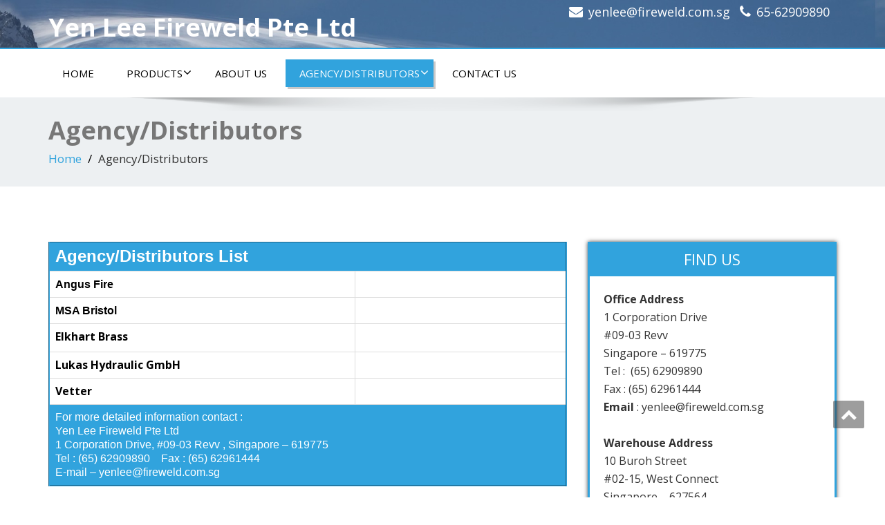

--- FILE ---
content_type: text/html; charset=UTF-8
request_url: http://www.fireweld.com.sg/agency-distributors/
body_size: 9319
content:
<!DOCTYPE html>
<!--[if lt IE 7]>
    <html class="no-js lt-ie9 lt-ie8 lt-ie7"> <![endif]-->
    <!--[if IE 7]>
    <html class="no-js lt-ie9 lt-ie8"> <![endif]-->
    <!--[if IE 8]>
    <html class="no-js lt-ie9"> <![endif]-->
    <!--[if gt IE 8]><!-->
<html lang="en"><!--<![endif]-->
<head>
	<meta http-equiv="X-UA-Compatible" content="IE=edge">
    <meta name="viewport" content="width=device-width, initial-scale=1.0">  
    <meta charset="UTF-8" />	
	<title>Agency/Distributors - Yen Lee Fireweld Pte Ltd</title>

<!-- This site is optimized with the Yoast SEO plugin v12.7.1 - https://yoast.com/wordpress/plugins/seo/ -->
<meta name="robots" content="max-snippet:-1, max-image-preview:large, max-video-preview:-1"/>
<link rel="canonical" href="http://www.fireweld.com.sg/agency-distributors/" />
<meta property="og:locale" content="en_US" />
<meta property="og:type" content="article" />
<meta property="og:title" content="Agency/Distributors - Yen Lee Fireweld Pte Ltd" />
<meta property="og:description" content="Agency/Distributors List Angus Fire MSA Bristol Elkhart Brass   Lukas Hydraulic GmbH Vetter For more detailed information contact : Yen Lee Fireweld Pte Ltd 1 Corporation Drive, #09-03 Revv , Singapore – 619775 Tel : (65) 62909890    Fax : (65) 62961444 E-mail – yenlee@fireweld.com.sg" />
<meta property="og:url" content="http://www.fireweld.com.sg/agency-distributors/" />
<meta property="og:site_name" content="Yen Lee Fireweld Pte Ltd" />
<meta name="twitter:card" content="summary_large_image" />
<meta name="twitter:description" content="Agency/Distributors List Angus Fire MSA Bristol Elkhart Brass   Lukas Hydraulic GmbH Vetter For more detailed information contact : Yen Lee Fireweld Pte Ltd 1 Corporation Drive, #09-03 Revv , Singapore – 619775 Tel : (65) 62909890    Fax : (65) 62961444 E-mail – yenlee@fireweld.com.sg" />
<meta name="twitter:title" content="Agency/Distributors - Yen Lee Fireweld Pte Ltd" />
<script type='application/ld+json' class='yoast-schema-graph yoast-schema-graph--main'>{"@context":"https://schema.org","@graph":[{"@type":"WebSite","@id":"http://www.fireweld.com.sg/#website","url":"http://www.fireweld.com.sg/","name":"Yen Lee Fireweld Pte Ltd","potentialAction":{"@type":"SearchAction","target":"http://www.fireweld.com.sg/?s={search_term_string}","query-input":"required name=search_term_string"}},{"@type":"WebPage","@id":"http://www.fireweld.com.sg/agency-distributors/#webpage","url":"http://www.fireweld.com.sg/agency-distributors/","inLanguage":"en","name":"Agency/Distributors - Yen Lee Fireweld Pte Ltd","isPartOf":{"@id":"http://www.fireweld.com.sg/#website"},"datePublished":"2018-05-21T02:58:26+00:00","dateModified":"2025-05-14T03:38:54+00:00"}]}</script>
<!-- / Yoast SEO plugin. -->

<link rel='dns-prefetch' href='//client.crisp.chat' />
<link rel='dns-prefetch' href='//fonts.googleapis.com' />
<link rel='dns-prefetch' href='//s.w.org' />
<link rel="alternate" type="application/rss+xml" title="Yen Lee Fireweld Pte Ltd &raquo; Feed" href="http://www.fireweld.com.sg/feed/" />
<link rel="alternate" type="application/rss+xml" title="Yen Lee Fireweld Pte Ltd &raquo; Comments Feed" href="http://www.fireweld.com.sg/comments/feed/" />
		<script type="text/javascript">
			window._wpemojiSettings = {"baseUrl":"https:\/\/s.w.org\/images\/core\/emoji\/12.0.0-1\/72x72\/","ext":".png","svgUrl":"https:\/\/s.w.org\/images\/core\/emoji\/12.0.0-1\/svg\/","svgExt":".svg","source":{"concatemoji":"http:\/\/www.fireweld.com.sg\/wp-includes\/js\/wp-emoji-release.min.js?ver=5.2.21"}};
			!function(e,a,t){var n,r,o,i=a.createElement("canvas"),p=i.getContext&&i.getContext("2d");function s(e,t){var a=String.fromCharCode;p.clearRect(0,0,i.width,i.height),p.fillText(a.apply(this,e),0,0);e=i.toDataURL();return p.clearRect(0,0,i.width,i.height),p.fillText(a.apply(this,t),0,0),e===i.toDataURL()}function c(e){var t=a.createElement("script");t.src=e,t.defer=t.type="text/javascript",a.getElementsByTagName("head")[0].appendChild(t)}for(o=Array("flag","emoji"),t.supports={everything:!0,everythingExceptFlag:!0},r=0;r<o.length;r++)t.supports[o[r]]=function(e){if(!p||!p.fillText)return!1;switch(p.textBaseline="top",p.font="600 32px Arial",e){case"flag":return s([55356,56826,55356,56819],[55356,56826,8203,55356,56819])?!1:!s([55356,57332,56128,56423,56128,56418,56128,56421,56128,56430,56128,56423,56128,56447],[55356,57332,8203,56128,56423,8203,56128,56418,8203,56128,56421,8203,56128,56430,8203,56128,56423,8203,56128,56447]);case"emoji":return!s([55357,56424,55356,57342,8205,55358,56605,8205,55357,56424,55356,57340],[55357,56424,55356,57342,8203,55358,56605,8203,55357,56424,55356,57340])}return!1}(o[r]),t.supports.everything=t.supports.everything&&t.supports[o[r]],"flag"!==o[r]&&(t.supports.everythingExceptFlag=t.supports.everythingExceptFlag&&t.supports[o[r]]);t.supports.everythingExceptFlag=t.supports.everythingExceptFlag&&!t.supports.flag,t.DOMReady=!1,t.readyCallback=function(){t.DOMReady=!0},t.supports.everything||(n=function(){t.readyCallback()},a.addEventListener?(a.addEventListener("DOMContentLoaded",n,!1),e.addEventListener("load",n,!1)):(e.attachEvent("onload",n),a.attachEvent("onreadystatechange",function(){"complete"===a.readyState&&t.readyCallback()})),(n=t.source||{}).concatemoji?c(n.concatemoji):n.wpemoji&&n.twemoji&&(c(n.twemoji),c(n.wpemoji)))}(window,document,window._wpemojiSettings);
		</script>
		<style type="text/css">
img.wp-smiley,
img.emoji {
	display: inline !important;
	border: none !important;
	box-shadow: none !important;
	height: 1em !important;
	width: 1em !important;
	margin: 0 .07em !important;
	vertical-align: -0.1em !important;
	background: none !important;
	padding: 0 !important;
}
</style>
	<link rel='stylesheet' id='wp-block-library-css'  href='http://www.fireweld.com.sg/wp-includes/css/dist/block-library/style.min.css?ver=5.2.21' type='text/css' media='all' />
<link rel='stylesheet' id='wp-components-css'  href='http://www.fireweld.com.sg/wp-includes/css/dist/components/style.min.css?ver=5.2.21' type='text/css' media='all' />
<link rel='stylesheet' id='wp-editor-font-css'  href='https://fonts.googleapis.com/css?family=Noto+Serif%3A400%2C400i%2C700%2C700i&#038;ver=5.2.21' type='text/css' media='all' />
<link rel='stylesheet' id='wp-block-editor-css'  href='http://www.fireweld.com.sg/wp-includes/css/dist/block-editor/style.min.css?ver=5.2.21' type='text/css' media='all' />
<link rel='stylesheet' id='wp-nux-css'  href='http://www.fireweld.com.sg/wp-includes/css/dist/nux/style.min.css?ver=5.2.21' type='text/css' media='all' />
<link rel='stylesheet' id='wp-editor-css'  href='http://www.fireweld.com.sg/wp-includes/css/dist/editor/style.min.css?ver=5.2.21' type='text/css' media='all' />
<link rel='stylesheet' id='blocks-twoj-slideshow-style-css-css'  href='http://www.fireweld.com.sg/wp-content/plugins/2j-slideshow/inc/addons/block/dist/blocks.style.build.css?ver=1.3.31' type='text/css' media='all' />
<link rel='stylesheet' id='contact-form-7-css'  href='http://www.fireweld.com.sg/wp-content/plugins/contact-form-7/includes/css/styles.css?ver=5.1.3' type='text/css' media='all' />
<link rel='stylesheet' id='enigma-style-sheet-css'  href='http://www.fireweld.com.sg/wp-content/themes/enigma/style.css?ver=5.2.21' type='text/css' media='all' />
<link rel='stylesheet' id='bootstrap-css'  href='http://www.fireweld.com.sg/wp-content/themes/enigma/css/bootstrap.css?ver=5.2.21' type='text/css' media='all' />
<link rel='stylesheet' id='default-css'  href='http://www.fireweld.com.sg/wp-content/themes/enigma/css/default.css?ver=5.2.21' type='text/css' media='all' />
<link rel='stylesheet' id='enigma-theme-css'  href='http://www.fireweld.com.sg/wp-content/themes/enigma/css/enigma-theme.css?ver=5.2.21' type='text/css' media='all' />
<link rel='stylesheet' id='media-responsive-css'  href='http://www.fireweld.com.sg/wp-content/themes/enigma/css/media-responsive.css?ver=5.2.21' type='text/css' media='all' />
<link rel='stylesheet' id='animations-css'  href='http://www.fireweld.com.sg/wp-content/themes/enigma/css/animations.css?ver=5.2.21' type='text/css' media='all' />
<link rel='stylesheet' id='theme-animtae-css'  href='http://www.fireweld.com.sg/wp-content/themes/enigma/css/theme-animtae.css?ver=5.2.21' type='text/css' media='all' />
<link rel='stylesheet' id='font-awesome-css'  href='http://www.fireweld.com.sg/wp-content/themes/enigma/css/font-awesome-5.8.1/css/all.min.css?ver=5.2.21' type='text/css' media='all' />
<link rel='stylesheet' id='font-awesome-470-css'  href='http://www.fireweld.com.sg/wp-content/themes/enigma/css/font-awesome-4.7.0/css/font-awesome.min.css?ver=5.2.21' type='text/css' media='all' />
<link rel='stylesheet' id='OpenSansRegular-css'  href='//fonts.googleapis.com/css?family=Open+Sans&#038;ver=5.2.21' type='text/css' media='all' />
<link rel='stylesheet' id='OpenSansBold-css'  href='//fonts.googleapis.com/css?family=Open+Sans%3A700&#038;ver=5.2.21' type='text/css' media='all' />
<link rel='stylesheet' id='OpenSansSemiBold-css'  href='//fonts.googleapis.com/css?family=Open+Sans%3A600&#038;ver=5.2.21' type='text/css' media='all' />
<link rel='stylesheet' id='RobotoRegular-css'  href='//fonts.googleapis.com/css?family=Roboto&#038;ver=5.2.21' type='text/css' media='all' />
<link rel='stylesheet' id='RobotoBold-css'  href='//fonts.googleapis.com/css?family=Roboto%3A700&#038;ver=5.2.21' type='text/css' media='all' />
<link rel='stylesheet' id='RalewaySemiBold-css'  href='//fonts.googleapis.com/css?family=Raleway%3A600&#038;ver=5.2.21' type='text/css' media='all' />
<link rel='stylesheet' id='Courgette-css'  href='//fonts.googleapis.com/css?family=Courgette&#038;ver=5.2.21' type='text/css' media='all' />
<link rel='stylesheet' id='googleFonts-css'  href='http://fonts.googleapis.com/css?family=Open+Sans%3A300%2C400%2C600%2C700%2C900%2C300italic%2C400italic%2C600italic%2C700italic%2C900italic&#038;ver=5.2.21' type='text/css' media='all' />
<link rel='stylesheet' id='menu_font-css'  href='http://fonts.googleapis.com/css?family=Open+Sans%3A300%2C400%2C600%2C700%2C900%2C300italic%2C400italic%2C600italic%2C700italic%2C900italic&#038;ver=5.2.21' type='text/css' media='all' />
<link rel='stylesheet' id='theme_title-css'  href='http://fonts.googleapis.com/css?family=Open+Sans%3A300%2C400%2C600%2C700%2C900%2C300italic%2C400italic%2C600italic%2C700italic%2C900italic&#038;ver=5.2.21' type='text/css' media='all' />
<link rel='stylesheet' id='desc_font_all-css'  href='http://fonts.googleapis.com/css?family=Open+Sans%3A300%2C400%2C600%2C700%2C900%2C300italic%2C400italic%2C600italic%2C700italic%2C900italic&#038;ver=5.2.21' type='text/css' media='all' />
<!--n2css--><script type='text/javascript' src='http://www.fireweld.com.sg/wp-includes/js/jquery/jquery.js?ver=1.12.4-wp'></script>
<script type='text/javascript' src='http://www.fireweld.com.sg/wp-includes/js/jquery/jquery-migrate.min.js?ver=1.4.1'></script>
<script type='text/javascript' src='http://www.fireweld.com.sg/wp-content/themes/enigma/js/menu.js?ver=5.2.21'></script>
<script type='text/javascript' src='http://www.fireweld.com.sg/wp-content/themes/enigma/js/bootstrap.js?ver=5.2.21'></script>
<script type='text/javascript' src='http://www.fireweld.com.sg/wp-content/themes/enigma/js/enigma_theme_script.js?ver=5.2.21'></script>
<link rel='https://api.w.org/' href='http://www.fireweld.com.sg/wp-json/' />
<link rel="EditURI" type="application/rsd+xml" title="RSD" href="http://www.fireweld.com.sg/xmlrpc.php?rsd" />
<link rel="wlwmanifest" type="application/wlwmanifest+xml" href="http://www.fireweld.com.sg/wp-includes/wlwmanifest.xml" /> 
<meta name="generator" content="WordPress 5.2.21" />
<link rel='shortlink' href='http://www.fireweld.com.sg/?p=122' />
<link rel="alternate" type="application/json+oembed" href="http://www.fireweld.com.sg/wp-json/oembed/1.0/embed?url=http%3A%2F%2Fwww.fireweld.com.sg%2Fagency-distributors%2F" />
<link rel="alternate" type="text/xml+oembed" href="http://www.fireweld.com.sg/wp-json/oembed/1.0/embed?url=http%3A%2F%2Fwww.fireweld.com.sg%2Fagency-distributors%2F&#038;format=xml" />
		<style type="text/css">.recentcomments a{display:inline !important;padding:0 !important;margin:0 !important;}</style>
		</head>
<body class="page-template-default page page-id-122 page-parent locale-en">
<div>
	<!-- Header Section -->
	<div class="header_section hd_cover"  style='background-image: url("http://www.fireweld.com.sg/wp-content/themes/enigma/images/header-bg.jpg")'  >		
		<div class="container" >
			<!-- Logo & Contact Info -->
			<div class="row ">
							<div class="col-md-6 col-sm-12 wl_rtl" >					
					<div claSS="logo">						
					<a href="http://www.fireweld.com.sg/" title="Yen Lee Fireweld Pte Ltd" rel="home">
										 <h1>Yen Lee Fireweld Pte Ltd</h1>
					</a>
					<p></p>
					</div>
				</div>
											<div class="col-md-6 col-sm-12">
								<ul class="head-contact-info">
						<li><i class="fa fa-envelope"></i><a href="mailto:yenlee@fireweld.com.sg">yenlee@fireweld.com.sg</a></li>						<li><i class="fa fa-phone"></i><a href="tel:65-62909890">65-62909890</a></li>				</ul>
									<ul class="social">
										
					</ul>	
				</div>
							</div>
			<!-- /Logo & Contact Info -->
		</div>	
		
	</div>	
	<!-- /Header Section -->
	<!-- Navigation  menus -->
	<div class="navigation_menu "  data-spy="affix" data-offset-top="95" id="enigma_nav_top">
		<span id="header_shadow"></span>
		<div class="container navbar-container" >
			<nav class="navbar navbar-default " role="navigation">
				<div class="navbar-header">
					<button type="button" class="navbar-toggle" data-toggle="collapse" data-target="#menu">
					 
					  <span class="sr-only">Toggle navigation</span>
					  <span class="icon-bar"></span>
					  <span class="icon-bar"></span>
					  <span class="icon-bar"></span>
					</button>
				</div>
				<div id="menu" class="collapse navbar-collapse ">	
				<div class="menu-fireweld-container"><ul id="menu-fireweld" class="nav navbar-nav"><li id="menu-item-2416" class="menu-item menu-item-type-custom menu-item-object-custom menu-item-home menu-item-2416"><a href="http://www.fireweld.com.sg/">Home</a></li>
<li id="menu-item-2417" class="menu-item menu-item-type-post_type menu-item-object-page menu-item-has-children menu-item-2417 dropdown"><a href="http://www.fireweld.com.sg/products/">Products<i class="fa fa-angle-down"></i></a>
<ul class="dropdown-menu">
	<li id="menu-item-2425" class="menu-item menu-item-type-post_type menu-item-object-page menu-item-2425"><a href="http://www.fireweld.com.sg/products/fire-fighting/">Fire Fighting</a></li>
	<li id="menu-item-2423" class="menu-item menu-item-type-post_type menu-item-object-page menu-item-2423"><a href="http://www.fireweld.com.sg/products/safety/">Safety</a></li>
	<li id="menu-item-2424" class="menu-item menu-item-type-post_type menu-item-object-page menu-item-2424"><a href="http://www.fireweld.com.sg/products/rescue/">Rescue</a></li>
	<li id="menu-item-2422" class="menu-item menu-item-type-post_type menu-item-object-page menu-item-2422"><a href="http://www.fireweld.com.sg/products/service-maintenace/">Service / Maintenace</a></li>
</ul>
</li>
<li id="menu-item-3943" class="menu-item menu-item-type-post_type menu-item-object-page menu-item-3943"><a href="http://www.fireweld.com.sg/about-us-2/">About Us</a></li>
<li id="menu-item-2419" class="menu-item menu-item-type-post_type menu-item-object-page current-menu-item page_item page-item-122 current_page_item menu-item-has-children menu-item-2419 dropdown active"><a href="http://www.fireweld.com.sg/agency-distributors/">Agency/Distributors<i class="fa fa-angle-down"></i></a>
<ul class="dropdown-menu">
	<li id="menu-item-2459" class="menu-item menu-item-type-post_type menu-item-object-page menu-item-has-children menu-item-2459 dropdown-submenu"><a href="http://www.fireweld.com.sg/agency-distributors/angus-fire-equipment/">Angus Fire Equipment<i class="fa fa-angle-down"></i></a>
	<ul class="dropdown-menu">
		<li id="menu-item-2481" class="menu-item menu-item-type-post_type menu-item-object-page menu-item-has-children menu-item-2481 dropdown-submenu"><a href="http://www.fireweld.com.sg/agency-distributors/angus-fire-equipment/fire-hose/">Fire Hose<i class="fa fa-angle-down"></i></a>
		<ul class="dropdown-menu">
			<li id="menu-item-5269" class="menu-item menu-item-type-post_type menu-item-object-page menu-item-5269"><a href="http://www.fireweld.com.sg/agency-distributors/angus-fire-equipment/fire-hose/rebel-attack-hose/">Rebel Attack Hose</a></li>
			<li id="menu-item-2482" class="menu-item menu-item-type-post_type menu-item-object-page menu-item-2482"><a href="http://www.fireweld.com.sg/agency-distributors/angus-fire-equipment/fire-hose/duraline/">Duraline</a></li>
			<li id="menu-item-2483" class="menu-item menu-item-type-post_type menu-item-object-page menu-item-2483"><a href="http://www.fireweld.com.sg/agency-distributors/angus-fire-equipment/fire-hose/duraline-hi-vol/">Duraline Hi-Vol</a></li>
			<li id="menu-item-2485" class="menu-item menu-item-type-post_type menu-item-object-page menu-item-2485"><a href="http://www.fireweld.com.sg/agency-distributors/angus-fire-equipment/fire-hose/tarket/">Tarket</a></li>
			<li id="menu-item-2484" class="menu-item menu-item-type-post_type menu-item-object-page menu-item-2484"><a href="http://www.fireweld.com.sg/agency-distributors/angus-fire-equipment/fire-hose/hivolite/">Hivolite</a></li>
			<li id="menu-item-5141" class="menu-item menu-item-type-post_type menu-item-object-page menu-item-5141"><a href="http://www.fireweld.com.sg/fire-hose-care-maintenance/">Fire Hose Care &#038; Maintenance</a></li>
		</ul>
</li>
		<li id="menu-item-2486" class="menu-item menu-item-type-post_type menu-item-object-page menu-item-has-children menu-item-2486 dropdown-submenu"><a href="http://www.fireweld.com.sg/agency-distributors/angus-fire-equipment/foam-concentrates/">Foam Concentrates<i class="fa fa-angle-down"></i></a>
		<ul class="dropdown-menu">
			<li id="menu-item-2494" class="menu-item menu-item-type-post_type menu-item-object-page menu-item-2494"><a href="http://www.fireweld.com.sg/agency-distributors/angus-fire-equipment/foam-concentrates/expandol/">Expandol</a></li>
			<li id="menu-item-2487" class="menu-item menu-item-type-post_type menu-item-object-page menu-item-2487"><a href="http://www.fireweld.com.sg/agency-distributors/angus-fire-equipment/foam-concentrates/expandol-lt/">Expandol LT</a></li>
			<li id="menu-item-2491" class="menu-item menu-item-type-post_type menu-item-object-page menu-item-2491"><a href="http://www.fireweld.com.sg/agency-distributors/angus-fire-equipment/foam-concentrates/fp-afff-alcohol-resistant-aqueous-film-forming-foam/">Forexpan</a></li>
			<li id="menu-item-2492" class="menu-item menu-item-type-post_type menu-item-object-page menu-item-2492"><a href="http://www.fireweld.com.sg/agency-distributors/angus-fire-equipment/foam-concentrates/fp-fluoroprotein/">JetFoam 1% (ICAO-B)</a></li>
			<li id="menu-item-2490" class="menu-item menu-item-type-post_type menu-item-object-page menu-item-2490"><a href="http://www.fireweld.com.sg/agency-distributors/angus-fire-equipment/foam-concentrates/fffp-film-forming-fluoroprotein/">JetFoam 3% (ICAO-B)</a></li>
			<li id="menu-item-2488" class="menu-item menu-item-type-post_type menu-item-object-page menu-item-2488"><a href="http://www.fireweld.com.sg/agency-distributors/angus-fire-equipment/foam-concentrates/ar-fffp-alcohol-resistant-film-forming-fluoroprotein/">JetFoam 3% (ICAO-C)</a></li>
			<li id="menu-item-2489" class="menu-item menu-item-type-post_type menu-item-object-page menu-item-2489"><a href="http://www.fireweld.com.sg/agency-distributors/angus-fire-equipment/foam-concentrates/class-a-foam/">JetFoam 6% (ICAO-B)</a></li>
			<li id="menu-item-2493" class="menu-item menu-item-type-post_type menu-item-object-page menu-item-2493"><a href="http://www.fireweld.com.sg/agency-distributors/angus-fire-equipment/foam-concentrates/high-expansion-foam/">JetFoam 6% (ICAO-C)</a></li>
			<li id="menu-item-2495" class="menu-item menu-item-type-post_type menu-item-object-page menu-item-2495"><a href="http://www.fireweld.com.sg/agency-distributors/angus-fire-equipment/foam-concentrates/training-foams/">Respondol ATF 3-3%</a></li>
			<li id="menu-item-6295" class="menu-item menu-item-type-post_type menu-item-object-page menu-item-6295"><a href="http://www.fireweld.com.sg/agency-distributors/angus-fire-equipment/foam-concentrates/respondol-atf-3-6/">Respondol ATF 3-6%</a></li>
			<li id="menu-item-6294" class="menu-item menu-item-type-post_type menu-item-object-page menu-item-6294"><a href="http://www.fireweld.com.sg/agency-distributors/angus-fire-equipment/foam-concentrates/respondol-atf-c-3-3/">Respondol ATF C 3-3%</a></li>
			<li id="menu-item-6296" class="menu-item menu-item-type-post_type menu-item-object-page menu-item-6296"><a href="http://www.fireweld.com.sg/agency-distributors/angus-fire-equipment/foam-concentrates/trainol-3/">Trainol 3</a></li>
			<li id="menu-item-6293" class="menu-item menu-item-type-post_type menu-item-object-page menu-item-6293"><a href="http://www.fireweld.com.sg/agency-distributors/angus-fire-equipment/foam-concentrates/trainol-6/">Trainol 6</a></li>
		</ul>
</li>
		<li id="menu-item-2499" class="menu-item menu-item-type-post_type menu-item-object-page menu-item-has-children menu-item-2499 dropdown-submenu"><a href="http://www.fireweld.com.sg/agency-distributors/angus-fire-equipment/foam-equipment/">Foam Equipment<i class="fa fa-angle-down"></i></a>
		<ul class="dropdown-menu">
			<li id="menu-item-2498" class="menu-item menu-item-type-post_type menu-item-object-page menu-item-2498"><a href="http://www.fireweld.com.sg/agency-distributors/angus-fire-equipment/foam-equipment/portable-foam-equipment/">Portable Foam Equipment</a></li>
			<li id="menu-item-2497" class="menu-item menu-item-type-post_type menu-item-object-page menu-item-2497"><a href="http://www.fireweld.com.sg/agency-distributors/angus-fire-equipment/foam-equipment/mobile-foam-equipment/">Mobile Foam Equipment</a></li>
			<li id="menu-item-2496" class="menu-item menu-item-type-post_type menu-item-object-page menu-item-2496"><a href="http://www.fireweld.com.sg/agency-distributors/angus-fire-equipment/foam-equipment/fixed-foam-equipment/">Fixed Foam Equipment</a></li>
		</ul>
</li>
		<li id="menu-item-2507" class="menu-item menu-item-type-post_type menu-item-object-page menu-item-has-children menu-item-2507 dropdown-submenu"><a href="http://www.fireweld.com.sg/agency-distributors/angus-fire-equipment/monitors/">Monitors , Nozzles &#038; Cannons<i class="fa fa-angle-down"></i></a>
		<ul class="dropdown-menu">
			<li id="menu-item-6482" class="menu-item menu-item-type-post_type menu-item-object-page menu-item-6482"><a href="http://www.fireweld.com.sg/agency-distributors/angus-fire-equipment/monitors/monitors/">Monitors</a></li>
			<li id="menu-item-6551" class="menu-item menu-item-type-post_type menu-item-object-page menu-item-6551"><a href="http://www.fireweld.com.sg/agency-distributors/angus-fire-equipment/monitors/nozzles-cannons/">Nozzles &#038; Cannons</a></li>
		</ul>
</li>
		<li id="menu-item-5428" class="menu-item menu-item-type-post_type menu-item-object-page menu-item-has-children menu-item-5428 dropdown-submenu"><a href="http://www.fireweld.com.sg/agency-distributors/angus-fire-equipment/extinguishers/">Extinguishers<i class="fa fa-angle-down"></i></a>
		<ul class="dropdown-menu">
			<li id="menu-item-2509" class="menu-item menu-item-type-post_type menu-item-object-page menu-item-2509"><a href="http://www.fireweld.com.sg/agency-distributors/angus-fire-equipment/extinguishers/portable-extinguishers/">CO₂ Portable Extinguishers</a></li>
			<li id="menu-item-2510" class="menu-item menu-item-type-post_type menu-item-object-page menu-item-2510"><a href="http://www.fireweld.com.sg/agency-distributors/angus-fire-equipment/extinguishers/mobile-extinguishers/">Mobile Extinguishers</a></li>
			<li id="menu-item-6677" class="menu-item menu-item-type-post_type menu-item-object-page menu-item-6677"><a href="http://www.fireweld.com.sg/agency-distributors/angus-fire-equipment/extinguishers/monnex-dry-powder/">Monnex™ Dry Powder</a></li>
		</ul>
</li>
		<li id="menu-item-2503" class="menu-item menu-item-type-post_type menu-item-object-page menu-item-2503"><a href="http://www.fireweld.com.sg/agency-distributors/angus-fire-equipment/portable-pumps/">Portable Pumps</a></li>
		<li id="menu-item-2504" class="menu-item menu-item-type-post_type menu-item-object-page menu-item-2504"><a href="http://www.fireweld.com.sg/agency-distributors/angus-fire-equipment/firefighting-trailers/">Firefighting Trailers</a></li>
		<li id="menu-item-5460" class="menu-item menu-item-type-post_type menu-item-object-page menu-item-5460"><a href="http://www.fireweld.com.sg/agency-distributors/angus-fire-equipment/handline-nozzles/">Handline Nozzles</a></li>
		<li id="menu-item-5429" class="menu-item menu-item-type-post_type menu-item-object-page menu-item-5429"><a href="http://www.fireweld.com.sg/agency-distributors/angus-fire-equipment/hose-reels/">Hose Reels</a></li>
		<li id="menu-item-4096" class="menu-item menu-item-type-post_type menu-item-object-page menu-item-4096"><a href="http://www.fireweld.com.sg/agency-distributors/angus-fire-equipment/valves-fittings/">Valves &#038; Fittings</a></li>
	</ul>
</li>
	<li id="menu-item-2460" class="menu-item menu-item-type-post_type menu-item-object-page menu-item-has-children menu-item-2460 dropdown-submenu"><a href="http://www.fireweld.com.sg/agency-distributors/bristol-productive-clothings/">Bristol Productive Clothings<i class="fa fa-angle-down"></i></a>
	<ul class="dropdown-menu">
		<li id="menu-item-3248" class="menu-item menu-item-type-post_type menu-item-object-page menu-item-3248"><a href="http://www.fireweld.com.sg/agency-distributors/bristol-productive-clothings/collaborative-ppe/">Collaborative PPE</a></li>
		<li id="menu-item-3247" class="menu-item menu-item-type-post_type menu-item-object-page menu-item-has-children menu-item-3247 dropdown-submenu"><a href="http://www.fireweld.com.sg/agency-distributors/bristol-productive-clothings/structural/">Structural<i class="fa fa-angle-down"></i></a>
		<ul class="dropdown-menu">
			<li id="menu-item-3274" class="menu-item menu-item-type-post_type menu-item-object-page menu-item-3274"><a href="http://www.fireweld.com.sg/agency-distributors/bristol-productive-clothings/structural/b-tech/">B-Tech</a></li>
			<li id="menu-item-3273" class="menu-item menu-item-type-post_type menu-item-object-page menu-item-3273"><a href="http://www.fireweld.com.sg/agency-distributors/bristol-productive-clothings/structural/ergotech-action/">Ergotech Action</a></li>
			<li id="menu-item-3272" class="menu-item menu-item-type-post_type menu-item-object-page menu-item-3272"><a href="http://www.fireweld.com.sg/agency-distributors/bristol-productive-clothings/structural/layerflex/">Layerflex</a></li>
			<li id="menu-item-3271" class="menu-item menu-item-type-post_type menu-item-object-page menu-item-3271"><a href="http://www.fireweld.com.sg/agency-distributors/bristol-productive-clothings/structural/nflex/">XFlex</a></li>
			<li id="menu-item-3270" class="menu-item menu-item-type-post_type menu-item-object-page menu-item-3270"><a href="http://www.fireweld.com.sg/agency-distributors/bristol-productive-clothings/structural/north-american-style/">North American Style</a></li>
		</ul>
</li>
		<li id="menu-item-3246" class="menu-item menu-item-type-post_type menu-item-object-page menu-item-has-children menu-item-3246 dropdown-submenu"><a href="http://www.fireweld.com.sg/agency-distributors/bristol-productive-clothings/compatible-ppe/">Compatible PPE<i class="fa fa-angle-down"></i></a>
		<ul class="dropdown-menu">
			<li id="menu-item-3353" class="menu-item menu-item-type-post_type menu-item-object-page menu-item-3353"><a href="http://www.fireweld.com.sg/agency-distributors/bristol-productive-clothings/compatible-ppe/helmets-hoods/">Helmets/Hoods</a></li>
			<li id="menu-item-3352" class="menu-item menu-item-type-post_type menu-item-object-page menu-item-3352"><a href="http://www.fireweld.com.sg/agency-distributors/bristol-productive-clothings/compatible-ppe/gloves/">Gloves</a></li>
			<li id="menu-item-3351" class="menu-item menu-item-type-post_type menu-item-object-page menu-item-3351"><a href="http://www.fireweld.com.sg/agency-distributors/bristol-productive-clothings/compatible-ppe/boots/">Boots</a></li>
		</ul>
</li>
		<li id="menu-item-3245" class="menu-item menu-item-type-post_type menu-item-object-page menu-item-3245"><a href="http://www.fireweld.com.sg/agency-distributors/bristol-productive-clothings/marine/">Marine</a></li>
		<li id="menu-item-3244" class="menu-item menu-item-type-post_type menu-item-object-page menu-item-3244"><a href="http://www.fireweld.com.sg/agency-distributors/bristol-productive-clothings/urban-search-rescue/">Urban Search &#038; Rescue</a></li>
	</ul>
</li>
	<li id="menu-item-5965" class="menu-item menu-item-type-post_type menu-item-object-page menu-item-has-children menu-item-5965 dropdown-submenu"><a href="http://www.fireweld.com.sg/agency-distributors/elkhart-brass/">Elkhart Brass<i class="fa fa-angle-down"></i></a>
	<ul class="dropdown-menu">
		<li id="menu-item-5964" class="menu-item menu-item-type-post_type menu-item-object-page menu-item-5964"><a href="http://www.fireweld.com.sg/agency-distributors/elkhart-brass/elkhart-handline-nozzles/">Elkhart Handline Nozzles</a></li>
		<li id="menu-item-6032" class="menu-item menu-item-type-post_type menu-item-object-page menu-item-6032"><a href="http://www.fireweld.com.sg/agency-distributors/elkhart-brass/elkhart-monitors/">Elkhart Monitors</a></li>
		<li id="menu-item-6062" class="menu-item menu-item-type-post_type menu-item-object-page menu-item-6062"><a href="http://www.fireweld.com.sg/agency-distributors/elkhart-brass/master-stream-nozzles/">Elkhart Master Stream Nozzles</a></li>
		<li id="menu-item-6901" class="menu-item menu-item-type-post_type menu-item-object-page menu-item-6901"><a href="http://www.fireweld.com.sg/agency-distributors/elkhart-brass/elkhart-apparatus-valves/">Elkhart Apparatus Valves</a></li>
		<li id="menu-item-6981" class="menu-item menu-item-type-post_type menu-item-object-page menu-item-6981"><a href="http://www.fireweld.com.sg/agency-distributors/elkhart-brass/elkhart-apparatus-equipment/">Elkhart Apparatus Equipment</a></li>
	</ul>
</li>
	<li id="menu-item-2468" class="menu-item menu-item-type-post_type menu-item-object-page menu-item-has-children menu-item-2468 dropdown-submenu"><a href="http://www.fireweld.com.sg/agency-distributors/lukas-rescue-equipment-2/">Lukas Rescue Equipment<i class="fa fa-angle-down"></i></a>
	<ul class="dropdown-menu">
		<li id="menu-item-2475" class="menu-item menu-item-type-post_type menu-item-object-page menu-item-2475"><a href="http://www.fireweld.com.sg/agency-distributors/lukas-rescue-equipment-2/hydraulic-cutters/">Hydraulic Cutters</a></li>
		<li id="menu-item-2476" class="menu-item menu-item-type-post_type menu-item-object-page menu-item-2476"><a href="http://www.fireweld.com.sg/agency-distributors/lukas-rescue-equipment-2/hydraulic-spreaders/">Hydraulic Spreaders</a></li>
		<li id="menu-item-2473" class="menu-item menu-item-type-post_type menu-item-object-page menu-item-2473"><a href="http://www.fireweld.com.sg/agency-distributors/lukas-rescue-equipment-2/hydraulic-strongmanarm/">Hydraulic StrongmanArm</a></li>
		<li id="menu-item-2470" class="menu-item menu-item-type-post_type menu-item-object-page menu-item-2470"><a href="http://www.fireweld.com.sg/agency-distributors/lukas-rescue-equipment-2/hydraulic-rescue-ram/">Hydraulic Rescue Ram</a></li>
		<li id="menu-item-2477" class="menu-item menu-item-type-post_type menu-item-object-page menu-item-2477"><a href="http://www.fireweld.com.sg/agency-distributors/lukas-rescue-equipment-2/hydraulic-combination-special-tools/">Hydraulic Combination Tools</a></li>
		<li id="menu-item-2478" class="menu-item menu-item-type-post_type menu-item-object-page menu-item-2478"><a href="http://www.fireweld.com.sg/agency-distributors/lukas-rescue-equipment-2/hydraulic-power-units/">Hydraulic Power Units</a></li>
		<li id="menu-item-2479" class="menu-item menu-item-type-post_type menu-item-object-page menu-item-2479"><a href="http://www.fireweld.com.sg/agency-distributors/lukas-rescue-equipment-2/hydraulic-accessories/">Hydraulic Accessories</a></li>
	</ul>
</li>
	<li id="menu-item-2461" class="menu-item menu-item-type-post_type menu-item-object-page menu-item-has-children menu-item-2461 dropdown-submenu"><a href="http://www.fireweld.com.sg/agency-distributors/vetter-rescue-equipment/">Vetter Rescue<i class="fa fa-angle-down"></i></a>
	<ul class="dropdown-menu">
		<li id="menu-item-3122" class="menu-item menu-item-type-post_type menu-item-object-page menu-item-3122"><a href="http://www.fireweld.com.sg/agency-distributors/vetter-rescue-equipment/lifting-bags/">Lifting Bags</a></li>
		<li id="menu-item-3121" class="menu-item menu-item-type-post_type menu-item-object-page menu-item-3121"><a href="http://www.fireweld.com.sg/agency-distributors/vetter-rescue-equipment/safety-cushions/">Safety Cushions</a></li>
		<li id="menu-item-3120" class="menu-item menu-item-type-post_type menu-item-object-page menu-item-3120"><a href="http://www.fireweld.com.sg/agency-distributors/vetter-rescue-equipment/rescue-paths/">Rescue Paths</a></li>
		<li id="menu-item-3119" class="menu-item menu-item-type-post_type menu-item-object-page menu-item-3119"><a href="http://www.fireweld.com.sg/agency-distributors/vetter-rescue-equipment/sealing-leaks/">Sealing Leaks</a></li>
		<li id="menu-item-3118" class="menu-item menu-item-type-post_type menu-item-object-page menu-item-3118"><a href="http://www.fireweld.com.sg/agency-distributors/vetter-rescue-equipment/sealing-controlled-drainage/">Sealing &#038; Controlled Drainage</a></li>
		<li id="menu-item-3117" class="menu-item menu-item-type-post_type menu-item-object-page menu-item-3117"><a href="http://www.fireweld.com.sg/agency-distributors/vetter-rescue-equipment/sealing-pipelines-gullies/">Sealing Pipelines &#038; Gullies</a></li>
		<li id="menu-item-3116" class="menu-item menu-item-type-post_type menu-item-object-page menu-item-3116"><a href="http://www.fireweld.com.sg/agency-distributors/vetter-rescue-equipment/collection-storage-of-hazmat/">Collection &#038; Storage of HazMat</a></li>
		<li id="menu-item-3115" class="menu-item menu-item-type-post_type menu-item-object-page menu-item-3115"><a href="http://www.fireweld.com.sg/agency-distributors/vetter-rescue-equipment/pneumatic-tents-showers/">Pneumatic tents &#038; showers</a></li>
		<li id="menu-item-3114" class="menu-item menu-item-type-post_type menu-item-object-page menu-item-3114"><a href="http://www.fireweld.com.sg/agency-distributors/vetter-rescue-equipment/oil-and-water-aspirators/">Oil and Water Aspirators</a></li>
	</ul>
</li>
	<li id="menu-item-6754" class="menu-item menu-item-type-post_type menu-item-object-page menu-item-6754"><a href="http://www.fireweld.com.sg/agency-distributors/boche-firefighters-boots/">Boche Firefighters Boots</a></li>
</ul>
</li>
<li id="menu-item-2421" class="menu-item menu-item-type-post_type menu-item-object-page menu-item-2421"><a href="http://www.fireweld.com.sg/contact/">Contact Us</a></li>
</ul></div>				
				</div>	
			</nav>
		</div>
	</div><div class="enigma_header_breadcrum_title">	
	<div class="container">
		<div class="row">
			<div class="col-md-12">
								<h1>Agency/Distributors</h1>
				 				<!-- BreadCrumb -->
                <ul class="breadcrumb"><li><a href="http://www.fireweld.com.sg">Home</a></li> <li>Agency/Distributors</li></ul>                <!-- BreadCrumb -->
			</div>
		</div>
	</div>	
</div><div class="container">
	<div class="row enigma_blog_wrapper">
	<div class="col-md-8">
	<div class="enigma_blog_full">
		<div class="enigma_blog_post_content">
			<table style="height: 196px; width: 100%; border-collapse: collapse; border-color: #31a3dd;" border="2">
<tbody>
<tr style="height: 28px;">
<td style="width: 100%; height: 28px; background-color: #31a3dd; text-align: left;" colspan="2"><span style="color: #ffffff; font-size: 18pt;"><strong><span style="font-family: tahoma, arial, helvetica, sans-serif;">Agency/Distributors List</span></strong></span></td>
</tr>
<tr style="height: 28px;">
<td style="width: 59.0909%; height: 28px; text-align: left; background-color: #ffffff;"><span style="font-size: 12pt;"><strong><span style="color: #000000; font-family: tahoma, arial, helvetica, sans-serif;">Angus Fire</span></strong></span></td>
<td style="width: 40.9091%; height: 28px; background-color: #ffffff;"></td>
</tr>
<tr style="height: 28px;">
<td style="width: 59.0909%; height: 28px; text-align: left; background-color: #ffffff;"><span style="font-size: 12pt;"><strong><span style="color: #000000; font-family: tahoma, arial, helvetica, sans-serif;">MSA Bristol</span></strong></span></td>
<td style="width: 40.9091%; height: 28px; background-color: #ffffff;"></td>
</tr>
<tr style="height: 28px;">
<td style="width: 59.0909%; height: 28px; text-align: left; background-color: #ffffff;"><span style="font-size: 12pt;"><strong><span style="color: #000000;">Elkhart Brass</span></strong></span></td>
<td style="width: 40.9091%; height: 28px; background-color: #ffffff;"><span style="font-size: 18pt; color: #000000;"> </span></td>
</tr>
<tr style="height: 28px;">
<td style="width: 59.0909%; height: 28px; text-align: left; background-color: #ffffff;"><span style="font-size: 12pt;"><strong><span style="color: #000000;">Lukas Hydraulic GmbH</span></strong></span></td>
<td style="width: 40.9091%; height: 28px; background-color: #ffffff;"></td>
</tr>
<tr style="height: 28px;">
<td style="width: 59.0909%; height: 28px; text-align: left; background-color: #ffffff;"><span style="font-size: 12pt;"><strong><span style="color: #000000;">Vetter</span></strong></span></td>
<td style="width: 40.9091%; height: 28px; background-color: #ffffff;"></td>
</tr>
<tr style="height: 28px;">
<td style="width: 59.0909%; height: 28px; background-color: #31a3dd; text-align: left;" colspan="2"><span style="color: #ffffff; font-family: tahoma, arial, helvetica, sans-serif; font-size: 12pt;">For more detailed information contact :</span><br />
<span style="color: #ffffff; font-family: tahoma, arial, helvetica, sans-serif; font-size: 12pt;">Yen Lee Fireweld Pte Ltd</span><br />
<span style="color: #ffffff; font-family: tahoma, arial, helvetica, sans-serif; font-size: 12pt;">1 Corporation Drive, #09-03 Revv , Singapore – 619775</span><br />
<span style="color: #ffffff; font-family: tahoma, arial, helvetica, sans-serif; font-size: 12pt;">Tel : (65) 62909890    Fax : (65) 62961444</span><br />
<span lang="en" style="color: #ffffff; font-family: tahoma, arial, helvetica, sans-serif; font-size: 12pt;"><a style="color: #ffffff;" href="mailto:yenlee@fireweld.com.sg?subject=Enquiry%20from%20Fireweld%20Website">E-mail – yenlee@fireweld.com.sg</a></span></td>
</tr>
</tbody>
</table>
		</div>
</div>	
<div class="push-right">
	<hr class="blog-sep header-sep">
</div>
    	
	</div>
	<div class="col-md-4 enigma-sidebar">
	<div class="enigma_sidebar_widget"><div class="enigma_sidebar_widget_title"><h2>Find Us</h2></div>			<div class="textwidget"><p><strong>Office Address</strong><br />
1 Corporation Drive<br />
#09-03 Revv<br />
Singapore &#8211; 619775<br />
Tel :  (65) 62909890<br />
Fax : (65) 62961444<br />
<strong>Email</strong> : yenlee@fireweld.com.sg<br />
<strong><br />
Warehouse Address</strong><br />
10 Buroh Street<br />
#02-15, West Connect<br />
Singapore &#8211; 627564</p>
</div>
		</div><div class="enigma_sidebar_widget"><div class="enigma_sidebar_widget_title"><h2>Services</h2></div>			<div class="textwidget"><p>Supply, Installation, Servicing &amp; Maintenance of Fire, Safety, Rescue, Hardware &amp; Chemical Protection Equipment Specialists</p>
</div>
		</div><div class="enigma_sidebar_widget"><div class="enigma_sidebar_widget_title"><h2>Policy</h2></div>			<div class="textwidget"><p>Excellence Towards Customer Satisfaction</p>
</div>
		</div><div class="enigma_sidebar_widget"><div class="enigma_sidebar_widget_title"><h2>Search</h2></div><div class="input-group">
	 <form method="get" id="searchform" action="http://www.fireweld.com.sg/"> 	
		<input type="text" class="form-control"  name="s" id="s" placeholder="What do you want to find?" />
		<span class="input-group-btn">
		<button class="btn btn-search" type="submit"><i class="fa fa-search"></i></button>
		</span>
	 </form> 
</div></div></div>	
	</div>
</div>	
<!-- enigma Callout Section -->
<!-- Footer Widget Secton -->
<div class="enigma_footer_widget_area">	
	<div class="container">
		<div class="row">
			<div class="col-md-3 col-sm-6 enigma_footer_widget_column"><div class="enigma_footer_widget_title">Pages<div class="enigma-footer-separator"></div></div>		<ul>
			<li class="page_item page-item-3939"><a href="http://www.fireweld.com.sg/about-us-2/">About Us</a></li>
<li class="page_item page-item-122 page_item_has_children current_page_item"><a href="http://www.fireweld.com.sg/agency-distributors/" aria-current="page">Agency/Distributors</a>
<ul class='children'>
	<li class="page_item page-item-126 page_item_has_children"><a href="http://www.fireweld.com.sg/agency-distributors/angus-fire-equipment/">Angus Fire Equipment</a>
	<ul class='children'>
		<li class="page_item page-item-270 page_item_has_children"><a href="http://www.fireweld.com.sg/agency-distributors/angus-fire-equipment/fire-hose/">Fire Hose</a>
		<ul class='children'>
			<li class="page_item page-item-319"><a href="http://www.fireweld.com.sg/agency-distributors/angus-fire-equipment/fire-hose/duraline/">Duraline</a></li>
			<li class="page_item page-item-321"><a href="http://www.fireweld.com.sg/agency-distributors/angus-fire-equipment/fire-hose/duraline-hi-vol/">Duraline Hi-Vol</a></li>
			<li class="page_item page-item-325"><a href="http://www.fireweld.com.sg/agency-distributors/angus-fire-equipment/fire-hose/hivolite/">Hivolite</a></li>
			<li class="page_item page-item-5250"><a href="http://www.fireweld.com.sg/agency-distributors/angus-fire-equipment/fire-hose/rebel-attack-hose/">Rebel Attack Hose</a></li>
			<li class="page_item page-item-323"><a href="http://www.fireweld.com.sg/agency-distributors/angus-fire-equipment/fire-hose/tarket/">Tarket</a></li>
		</ul>
</li>
		<li class="page_item page-item-289"><a href="http://www.fireweld.com.sg/agency-distributors/angus-fire-equipment/firefighting-trailers/">Firefighting Trailers</a></li>
		<li class="page_item page-item-281 page_item_has_children"><a href="http://www.fireweld.com.sg/agency-distributors/angus-fire-equipment/foam-concentrates/">Foam Concentrates</a>
		<ul class='children'>
			<li class="page_item page-item-470"><a href="http://www.fireweld.com.sg/agency-distributors/angus-fire-equipment/foam-concentrates/expandol/">Expandol</a></li>
			<li class="page_item page-item-475"><a href="http://www.fireweld.com.sg/agency-distributors/angus-fire-equipment/foam-concentrates/expandol-lt/">Expandol LT</a></li>
			<li class="page_item page-item-477"><a href="http://www.fireweld.com.sg/agency-distributors/angus-fire-equipment/foam-concentrates/fp-afff-alcohol-resistant-aqueous-film-forming-foam/">Forexpan</a></li>
			<li class="page_item page-item-479"><a href="http://www.fireweld.com.sg/agency-distributors/angus-fire-equipment/foam-concentrates/fp-fluoroprotein/">JetFoam 1% (ICAO-B)</a></li>
			<li class="page_item page-item-1064"><a href="http://www.fireweld.com.sg/agency-distributors/angus-fire-equipment/foam-concentrates/fffp-film-forming-fluoroprotein/">JetFoam 3% (ICAO-B)</a></li>
			<li class="page_item page-item-482"><a href="http://www.fireweld.com.sg/agency-distributors/angus-fire-equipment/foam-concentrates/ar-fffp-alcohol-resistant-film-forming-fluoroprotein/">JetFoam 3% (ICAO-C)</a></li>
			<li class="page_item page-item-484"><a href="http://www.fireweld.com.sg/agency-distributors/angus-fire-equipment/foam-concentrates/class-a-foam/">JetFoam 6% (ICAO-B)</a></li>
			<li class="page_item page-item-486"><a href="http://www.fireweld.com.sg/agency-distributors/angus-fire-equipment/foam-concentrates/high-expansion-foam/">JetFoam 6% (ICAO-C)</a></li>
			<li class="page_item page-item-488"><a href="http://www.fireweld.com.sg/agency-distributors/angus-fire-equipment/foam-concentrates/training-foams/">Respondol ATF 3-3%</a></li>
			<li class="page_item page-item-6274"><a href="http://www.fireweld.com.sg/agency-distributors/angus-fire-equipment/foam-concentrates/respondol-atf-3-6/">Respondol ATF 3-6%</a></li>
			<li class="page_item page-item-6276"><a href="http://www.fireweld.com.sg/agency-distributors/angus-fire-equipment/foam-concentrates/respondol-atf-c-3-3/">Respondol ATF C 3-3%</a></li>
			<li class="page_item page-item-6269"><a href="http://www.fireweld.com.sg/agency-distributors/angus-fire-equipment/foam-concentrates/trainol-3/">Trainol 3</a></li>
			<li class="page_item page-item-6278"><a href="http://www.fireweld.com.sg/agency-distributors/angus-fire-equipment/foam-concentrates/trainol-6/">Trainol 6</a></li>
		</ul>
</li>
		<li class="page_item page-item-283 page_item_has_children"><a href="http://www.fireweld.com.sg/agency-distributors/angus-fire-equipment/foam-equipment/">Foam Equipment</a>
		<ul class='children'>
			<li class="page_item page-item-1137"><a href="http://www.fireweld.com.sg/agency-distributors/angus-fire-equipment/foam-equipment/fixed-foam-equipment/">Fixed Foam Equipment</a></li>
			<li class="page_item page-item-1135"><a href="http://www.fireweld.com.sg/agency-distributors/angus-fire-equipment/foam-equipment/mobile-foam-equipment/">Mobile Foam Equipment</a></li>
			<li class="page_item page-item-1133"><a href="http://www.fireweld.com.sg/agency-distributors/angus-fire-equipment/foam-equipment/portable-foam-equipment/">Portable Foam Equipment</a></li>
		</ul>
</li>
		<li class="page_item page-item-5437"><a href="http://www.fireweld.com.sg/agency-distributors/angus-fire-equipment/handline-nozzles/">Handline Nozzles</a></li>
		<li class="page_item page-item-297"><a href="http://www.fireweld.com.sg/agency-distributors/angus-fire-equipment/hose-reels/">Hose Reels</a></li>
		<li class="page_item page-item-291 page_item_has_children"><a href="http://www.fireweld.com.sg/agency-distributors/angus-fire-equipment/monitors/">Monitors , Nozzles &#038; Cannons</a>
		<ul class='children'>
			<li class="page_item page-item-6477"><a href="http://www.fireweld.com.sg/agency-distributors/angus-fire-equipment/monitors/monitors/">Monitors</a></li>
			<li class="page_item page-item-6483"><a href="http://www.fireweld.com.sg/agency-distributors/angus-fire-equipment/monitors/nozzles-cannons/">Nozzles &#038; Cannons</a></li>
		</ul>
</li>
		<li class="page_item page-item-287"><a href="http://www.fireweld.com.sg/agency-distributors/angus-fire-equipment/portable-pumps/">Portable Pumps</a></li>
		<li class="page_item page-item-299"><a href="http://www.fireweld.com.sg/agency-distributors/angus-fire-equipment/valves-fittings/">Valves &#038; Fittings</a></li>
		<li class="page_item page-item-5412 page_item_has_children"><a href="http://www.fireweld.com.sg/agency-distributors/angus-fire-equipment/extinguishers/">Extinguishers</a>
		<ul class='children'>
			<li class="page_item page-item-295"><a href="http://www.fireweld.com.sg/agency-distributors/angus-fire-equipment/extinguishers/portable-extinguishers/">CO₂ Portable Extinguishers</a></li>
			<li class="page_item page-item-1643"><a href="http://www.fireweld.com.sg/agency-distributors/angus-fire-equipment/extinguishers/mobile-extinguishers/">Mobile Extinguishers</a></li>
			<li class="page_item page-item-6662"><a href="http://www.fireweld.com.sg/agency-distributors/angus-fire-equipment/extinguishers/monnex-dry-powder/">Monnex™ Dry Powder</a></li>
		</ul>
</li>
	</ul>
</li>
	<li class="page_item page-item-5896 page_item_has_children"><a href="http://www.fireweld.com.sg/agency-distributors/elkhart-brass/">Elkhart Brass</a>
	<ul class='children'>
		<li class="page_item page-item-6948"><a href="http://www.fireweld.com.sg/agency-distributors/elkhart-brass/elkhart-apparatus-equipment/">Elkhart Apparatus Equipment</a></li>
		<li class="page_item page-item-6884"><a href="http://www.fireweld.com.sg/agency-distributors/elkhart-brass/elkhart-apparatus-valves/">Elkhart Apparatus Valves</a></li>
		<li class="page_item page-item-5913"><a href="http://www.fireweld.com.sg/agency-distributors/elkhart-brass/elkhart-handline-nozzles/">Elkhart Handline Nozzles</a></li>
		<li class="page_item page-item-6038"><a href="http://www.fireweld.com.sg/agency-distributors/elkhart-brass/master-stream-nozzles/">Elkhart Master Stream Nozzles</a></li>
		<li class="page_item page-item-5998"><a href="http://www.fireweld.com.sg/agency-distributors/elkhart-brass/elkhart-monitors/">Elkhart Monitors</a></li>
	</ul>
</li>
	<li class="page_item page-item-366 page_item_has_children"><a href="http://www.fireweld.com.sg/agency-distributors/lukas-rescue-equipment-2/">Lukas Rescue Equipment</a>
	<ul class='children'>
		<li class="page_item page-item-1260"><a href="http://www.fireweld.com.sg/agency-distributors/lukas-rescue-equipment-2/hydraulic-rescue-ram/">Hydraulic Rescue Ram</a></li>
		<li class="page_item page-item-372"><a href="http://www.fireweld.com.sg/agency-distributors/lukas-rescue-equipment-2/hydraulic-strongmanarm/">Hydraulic StrongmanArm</a></li>
		<li class="page_item page-item-376"><a href="http://www.fireweld.com.sg/agency-distributors/lukas-rescue-equipment-2/hydraulic-cutters/">Hydraulic Cutters</a></li>
		<li class="page_item page-item-380"><a href="http://www.fireweld.com.sg/agency-distributors/lukas-rescue-equipment-2/hydraulic-spreaders/">Hydraulic Spreaders</a></li>
		<li class="page_item page-item-382"><a href="http://www.fireweld.com.sg/agency-distributors/lukas-rescue-equipment-2/hydraulic-combination-special-tools/">Hydraulic Combination Tools</a></li>
		<li class="page_item page-item-384"><a href="http://www.fireweld.com.sg/agency-distributors/lukas-rescue-equipment-2/hydraulic-power-units/">Hydraulic Power Units</a></li>
		<li class="page_item page-item-386"><a href="http://www.fireweld.com.sg/agency-distributors/lukas-rescue-equipment-2/hydraulic-accessories/">Hydraulic Accessories</a></li>
	</ul>
</li>
	<li class="page_item page-item-129 page_item_has_children"><a href="http://www.fireweld.com.sg/agency-distributors/bristol-productive-clothings/">Bristol Productive Clothings</a>
	<ul class='children'>
		<li class="page_item page-item-3234"><a href="http://www.fireweld.com.sg/agency-distributors/bristol-productive-clothings/collaborative-ppe/">Collaborative PPE</a></li>
		<li class="page_item page-item-3238 page_item_has_children"><a href="http://www.fireweld.com.sg/agency-distributors/bristol-productive-clothings/compatible-ppe/">Compatible PPE</a>
		<ul class='children'>
			<li class="page_item page-item-3338"><a href="http://www.fireweld.com.sg/agency-distributors/bristol-productive-clothings/compatible-ppe/boots/">Boots</a></li>
			<li class="page_item page-item-3335"><a href="http://www.fireweld.com.sg/agency-distributors/bristol-productive-clothings/compatible-ppe/gloves/">Gloves</a></li>
			<li class="page_item page-item-3333"><a href="http://www.fireweld.com.sg/agency-distributors/bristol-productive-clothings/compatible-ppe/helmets-hoods/">Helmets/Hoods</a></li>
		</ul>
</li>
		<li class="page_item page-item-3240"><a href="http://www.fireweld.com.sg/agency-distributors/bristol-productive-clothings/marine/">Marine</a></li>
		<li class="page_item page-item-3236 page_item_has_children"><a href="http://www.fireweld.com.sg/agency-distributors/bristol-productive-clothings/structural/">Structural</a>
		<ul class='children'>
			<li class="page_item page-item-3255"><a href="http://www.fireweld.com.sg/agency-distributors/bristol-productive-clothings/structural/b-tech/">B-Tech</a></li>
			<li class="page_item page-item-3257"><a href="http://www.fireweld.com.sg/agency-distributors/bristol-productive-clothings/structural/ergotech-action/">Ergotech Action</a></li>
			<li class="page_item page-item-3259"><a href="http://www.fireweld.com.sg/agency-distributors/bristol-productive-clothings/structural/layerflex/">Layerflex</a></li>
			<li class="page_item page-item-3264"><a href="http://www.fireweld.com.sg/agency-distributors/bristol-productive-clothings/structural/north-american-style/">North American Style</a></li>
			<li class="page_item page-item-3261"><a href="http://www.fireweld.com.sg/agency-distributors/bristol-productive-clothings/structural/nflex/">XFlex</a></li>
		</ul>
</li>
		<li class="page_item page-item-3242"><a href="http://www.fireweld.com.sg/agency-distributors/bristol-productive-clothings/urban-search-rescue/">Urban Search &#038; Rescue</a></li>
	</ul>
</li>
	<li class="page_item page-item-141 page_item_has_children"><a href="http://www.fireweld.com.sg/agency-distributors/vetter-rescue-equipment/">Vetter Rescue</a>
	<ul class='children'>
		<li class="page_item page-item-1979"><a href="http://www.fireweld.com.sg/agency-distributors/vetter-rescue-equipment/collection-storage-of-hazmat/">Collection &#038; Storage of HazMat</a></li>
		<li class="page_item page-item-1733"><a href="http://www.fireweld.com.sg/agency-distributors/vetter-rescue-equipment/lifting-bags/">Lifting Bags</a></li>
		<li class="page_item page-item-2054"><a href="http://www.fireweld.com.sg/agency-distributors/vetter-rescue-equipment/oil-and-water-aspirators/">Oil and Water Aspirators</a></li>
		<li class="page_item page-item-2006"><a href="http://www.fireweld.com.sg/agency-distributors/vetter-rescue-equipment/pneumatic-tents-showers/">Pneumatic tents &#038; showers</a></li>
		<li class="page_item page-item-1865"><a href="http://www.fireweld.com.sg/agency-distributors/vetter-rescue-equipment/rescue-paths/">Rescue Paths</a></li>
		<li class="page_item page-item-1839"><a href="http://www.fireweld.com.sg/agency-distributors/vetter-rescue-equipment/safety-cushions/">Safety Cushions</a></li>
		<li class="page_item page-item-1923"><a href="http://www.fireweld.com.sg/agency-distributors/vetter-rescue-equipment/sealing-controlled-drainage/">Sealing &#038; Controlled Drainage</a></li>
		<li class="page_item page-item-1874"><a href="http://www.fireweld.com.sg/agency-distributors/vetter-rescue-equipment/sealing-leaks/">Sealing Leaks</a></li>
		<li class="page_item page-item-1954"><a href="http://www.fireweld.com.sg/agency-distributors/vetter-rescue-equipment/sealing-pipelines-gullies/">Sealing Pipelines &#038; Gullies</a></li>
	</ul>
</li>
	<li class="page_item page-item-133"><a href="http://www.fireweld.com.sg/agency-distributors/boche-firefighters-boots/">Boche Firefighters Boots</a></li>
</ul>
</li>
<li class="page_item page-item-39"><a href="http://www.fireweld.com.sg/contact/">Contact Us</a></li>
<li class="page_item page-item-2529"><a href="http://www.fireweld.com.sg/contact_form/">Contact_Form</a></li>
<li class="page_item page-item-2102"><a href="http://www.fireweld.com.sg/customer-feedback-form/">Customer Feedback Form</a></li>
<li class="page_item page-item-4282"><a href="http://www.fireweld.com.sg/employees-health-declaration-form/">Employees Health Declaration Form</a></li>
<li class="page_item page-item-5120"><a href="http://www.fireweld.com.sg/fire-hose-care-maintenance/">Fire Hose Care &#038; Maintenance</a></li>
<li class="page_item page-item-37"><a href="http://www.fireweld.com.sg/home/">Home</a></li>
<li class="page_item page-item-903 page_item_has_children"><a href="http://www.fireweld.com.sg/products/">Products</a>
<ul class='children'>
	<li class="page_item page-item-163"><a href="http://www.fireweld.com.sg/products/fire-fighting/">Fire Fighting</a></li>
	<li class="page_item page-item-168"><a href="http://www.fireweld.com.sg/products/rescue/">Rescue</a></li>
	<li class="page_item page-item-166"><a href="http://www.fireweld.com.sg/products/safety/">Safety</a></li>
	<li class="page_item page-item-170"><a href="http://www.fireweld.com.sg/products/service-maintenace/">Service / Maintenace</a></li>
</ul>
</li>
		</ul>
			</div>		</div>		
	</div>	
</div>
<div class="enigma_footer_area">
		<div class="container">
			<div class="col-md-12">
			<p class="enigma_footer_copyright_info wl_rtl" >
			 © 2025 Yen Lee Fireweld Pte Ltd|Theme Developed By Mani			<a target="_blank" rel="nofollow" href=""></a></p>
						
			</div>		
		</div>		
</div>	
<!-- /Footer Widget Secton -->
</div>
<a href="#" title="Go Top" class="enigma_scrollup" style="display: inline;"><i class="fa fa-chevron-up"></i></a>
<style type="text/css">
</style>

<style>
.logo a h1, .logo p{
	font-family : Open Sans ;
}

.navbar-default .navbar-nav li a{
	font-family : Open Sans !important;
}

.carousel-text h1, .enigma_heading_title h3, .enigma_service_detail h3,
.enigma_home_portfolio_caption h3 a, .enigma_blog_thumb_wrapper h2 a,
.enigma_footer_widget_title, .enigma_header_breadcrum_title h1,
.enigma_fuul_blog_detail_padding h2 a, .enigma_fuul_blog_detail_padding h2,
.enigma_sidebar_widget_title h2{
	font-family : Open Sans;
}

.head-contact-info li a, .carousel-list li, .enigma_blog_read_btn,
.enigma_service_detail p, .enigma_blog_thumb_wrapper p, .enigma_blog_thumb_date li, .breadcrumb,
.breadcrumb li, .enigma_post_date span.date, .enigma_blog_comment a,
.enigma_fuul_blog_detail_padding p, #wblizar_nav, .enigma_comment_title h3,
.enigma_comment_detail_title, .enigma_comment_date, .enigma_comment_detail p, .reply,
.enigma_comment_form_section h2, .logged-in-as, .enigma_comment_form_section label, #enigma_send_button,
.enigma_blog_full p, .enigma_sidebar_link p a, .enigma_sidebar_widget ul li a, .enigma_footer_widget_column ul li a,
.enigma_footer_area p, .comment-author-link, .enigma_sidebar_widget ul li, .enigma_footer_widget_column .textwidget, .textwidget,
.enigma_callout_area p, .enigma_callout_area a, #searchform .form-control, .tagcloud a, #wp-calendar, 
.enigma_footer_widget_column .tagcloud a, .enigma_footer_widget_column ul#recentcomments li a, .enigma_footer_widget_column ul#recentcomments li{
	font-family : Open Sans ;
}
</style><script type='text/javascript'>
/* <![CDATA[ */
var wpcf7 = {"apiSettings":{"root":"http:\/\/www.fireweld.com.sg\/wp-json\/contact-form-7\/v1","namespace":"contact-form-7\/v1"}};
/* ]]> */
</script>
<script type='text/javascript' src='http://www.fireweld.com.sg/wp-content/plugins/contact-form-7/includes/js/scripts.js?ver=5.1.3'></script>
<script type='text/javascript'>
    window.$crisp=[];
    CRISP_RUNTIME_CONFIG = {
      locale : 'en'
    };
    CRISP_WEBSITE_ID = '6d785510-d255-41e8-97e2-ed638c77e60a';
</script>
<script type='text/javascript'  async src='https://client.crisp.chat/l.js?ver=5.2.21'></script>
<script type='text/javascript' src='http://www.fireweld.com.sg/wp-includes/js/comment-reply.min.js?ver=5.2.21'></script>
<script type='text/javascript' src='http://www.fireweld.com.sg/wp-includes/js/wp-embed.min.js?ver=5.2.21'></script>
</body>
</html>